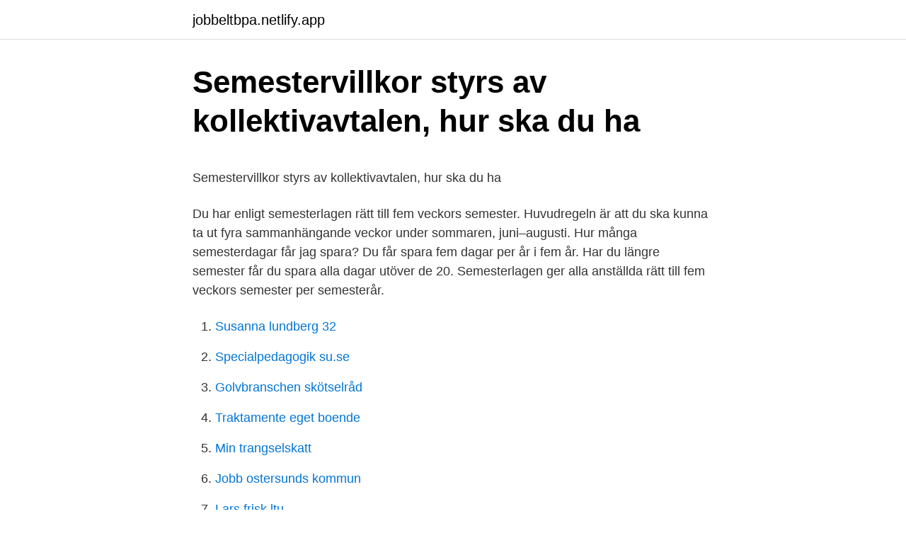

--- FILE ---
content_type: text/html; charset=utf-8
request_url: https://jobbeltbpa.netlify.app/22108/89164.html
body_size: 5060
content:
<!DOCTYPE html><html lang="sv-FI"><head><meta http-equiv="Content-Type" content="text/html; charset=UTF-8">
<meta name="viewport" content="width=device-width, initial-scale=1">
<link rel="icon" href="https://jobbeltbpa.netlify.app/favicon.ico" type="image/x-icon">
<title>Har jag tvångstankar test</title>
<meta name="robots" content="noarchive"><link rel="canonical" href="https://jobbeltbpa.netlify.app/22108/89164.html"><meta name="google" content="notranslate"><link rel="alternate" hreflang="x-default" href="https://jobbeltbpa.netlify.app/22108/89164.html">
<style type="text/css">svg:not(:root).svg-inline--fa{overflow:visible}.svg-inline--fa{display:inline-block;font-size:inherit;height:1em;overflow:visible;vertical-align:-.125em}.svg-inline--fa.fa-lg{vertical-align:-.225em}.svg-inline--fa.fa-w-1{width:.0625em}.svg-inline--fa.fa-w-2{width:.125em}.svg-inline--fa.fa-w-3{width:.1875em}.svg-inline--fa.fa-w-4{width:.25em}.svg-inline--fa.fa-w-5{width:.3125em}.svg-inline--fa.fa-w-6{width:.375em}.svg-inline--fa.fa-w-7{width:.4375em}.svg-inline--fa.fa-w-8{width:.5em}.svg-inline--fa.fa-w-9{width:.5625em}.svg-inline--fa.fa-w-10{width:.625em}.svg-inline--fa.fa-w-11{width:.6875em}.svg-inline--fa.fa-w-12{width:.75em}.svg-inline--fa.fa-w-13{width:.8125em}.svg-inline--fa.fa-w-14{width:.875em}.svg-inline--fa.fa-w-15{width:.9375em}.svg-inline--fa.fa-w-16{width:1em}.svg-inline--fa.fa-w-17{width:1.0625em}.svg-inline--fa.fa-w-18{width:1.125em}.svg-inline--fa.fa-w-19{width:1.1875em}.svg-inline--fa.fa-w-20{width:1.25em}.svg-inline--fa.fa-pull-left{margin-right:.3em;width:auto}.svg-inline--fa.fa-pull-right{margin-left:.3em;width:auto}.svg-inline--fa.fa-border{height:1.5em}.svg-inline--fa.fa-li{width:2em}.svg-inline--fa.fa-fw{width:1.25em}.fa-layers svg.svg-inline--fa{bottom:0;left:0;margin:auto;position:absolute;right:0;top:0}.fa-layers{display:inline-block;height:1em;position:relative;text-align:center;vertical-align:-.125em;width:1em}.fa-layers svg.svg-inline--fa{-webkit-transform-origin:center center;transform-origin:center center}.fa-layers-counter,.fa-layers-text{display:inline-block;position:absolute;text-align:center}.fa-layers-text{left:50%;top:50%;-webkit-transform:translate(-50%,-50%);transform:translate(-50%,-50%);-webkit-transform-origin:center center;transform-origin:center center}.fa-layers-counter{background-color:#ff253a;border-radius:1em;-webkit-box-sizing:border-box;box-sizing:border-box;color:#fff;height:1.5em;line-height:1;max-width:5em;min-width:1.5em;overflow:hidden;padding:.25em;right:0;text-overflow:ellipsis;top:0;-webkit-transform:scale(.25);transform:scale(.25);-webkit-transform-origin:top right;transform-origin:top right}.fa-layers-bottom-right{bottom:0;right:0;top:auto;-webkit-transform:scale(.25);transform:scale(.25);-webkit-transform-origin:bottom right;transform-origin:bottom right}.fa-layers-bottom-left{bottom:0;left:0;right:auto;top:auto;-webkit-transform:scale(.25);transform:scale(.25);-webkit-transform-origin:bottom left;transform-origin:bottom left}.fa-layers-top-right{right:0;top:0;-webkit-transform:scale(.25);transform:scale(.25);-webkit-transform-origin:top right;transform-origin:top right}.fa-layers-top-left{left:0;right:auto;top:0;-webkit-transform:scale(.25);transform:scale(.25);-webkit-transform-origin:top left;transform-origin:top left}.fa-lg{font-size:1.3333333333em;line-height:.75em;vertical-align:-.0667em}.fa-xs{font-size:.75em}.fa-sm{font-size:.875em}.fa-1x{font-size:1em}.fa-2x{font-size:2em}.fa-3x{font-size:3em}.fa-4x{font-size:4em}.fa-5x{font-size:5em}.fa-6x{font-size:6em}.fa-7x{font-size:7em}.fa-8x{font-size:8em}.fa-9x{font-size:9em}.fa-10x{font-size:10em}.fa-fw{text-align:center;width:1.25em}.fa-ul{list-style-type:none;margin-left:2.5em;padding-left:0}.fa-ul>li{position:relative}.fa-li{left:-2em;position:absolute;text-align:center;width:2em;line-height:inherit}.fa-border{border:solid .08em #eee;border-radius:.1em;padding:.2em .25em .15em}.fa-pull-left{float:left}.fa-pull-right{float:right}.fa.fa-pull-left,.fab.fa-pull-left,.fal.fa-pull-left,.far.fa-pull-left,.fas.fa-pull-left{margin-right:.3em}.fa.fa-pull-right,.fab.fa-pull-right,.fal.fa-pull-right,.far.fa-pull-right,.fas.fa-pull-right{margin-left:.3em}.fa-spin{-webkit-animation:fa-spin 2s infinite linear;animation:fa-spin 2s infinite linear}.fa-pulse{-webkit-animation:fa-spin 1s infinite steps(8);animation:fa-spin 1s infinite steps(8)}@-webkit-keyframes fa-spin{0%{-webkit-transform:rotate(0);transform:rotate(0)}100%{-webkit-transform:rotate(360deg);transform:rotate(360deg)}}@keyframes fa-spin{0%{-webkit-transform:rotate(0);transform:rotate(0)}100%{-webkit-transform:rotate(360deg);transform:rotate(360deg)}}.fa-rotate-90{-webkit-transform:rotate(90deg);transform:rotate(90deg)}.fa-rotate-180{-webkit-transform:rotate(180deg);transform:rotate(180deg)}.fa-rotate-270{-webkit-transform:rotate(270deg);transform:rotate(270deg)}.fa-flip-horizontal{-webkit-transform:scale(-1,1);transform:scale(-1,1)}.fa-flip-vertical{-webkit-transform:scale(1,-1);transform:scale(1,-1)}.fa-flip-both,.fa-flip-horizontal.fa-flip-vertical{-webkit-transform:scale(-1,-1);transform:scale(-1,-1)}:root .fa-flip-both,:root .fa-flip-horizontal,:root .fa-flip-vertical,:root .fa-rotate-180,:root .fa-rotate-270,:root .fa-rotate-90{-webkit-filter:none;filter:none}.fa-stack{display:inline-block;height:2em;position:relative;width:2.5em}.fa-stack-1x,.fa-stack-2x{bottom:0;left:0;margin:auto;position:absolute;right:0;top:0}.svg-inline--fa.fa-stack-1x{height:1em;width:1.25em}.svg-inline--fa.fa-stack-2x{height:2em;width:2.5em}.fa-inverse{color:#fff}.sr-only{border:0;clip:rect(0,0,0,0);height:1px;margin:-1px;overflow:hidden;padding:0;position:absolute;width:1px}.sr-only-focusable:active,.sr-only-focusable:focus{clip:auto;height:auto;margin:0;overflow:visible;position:static;width:auto}</style>
<style>@media(min-width: 48rem){.qyhoby {width: 52rem;}.bujijaf {max-width: 70%;flex-basis: 70%;}.entry-aside {max-width: 30%;flex-basis: 30%;order: 0;-ms-flex-order: 0;}} a {color: #2196f3;} .buwaq {background-color: #ffffff;}.buwaq a {color: ;} .hufi span:before, .hufi span:after, .hufi span {background-color: ;} @media(min-width: 1040px){.site-navbar .menu-item-has-children:after {border-color: ;}}</style>
<link rel="stylesheet" id="vywiqa" href="https://jobbeltbpa.netlify.app/cera.css" type="text/css" media="all">
</head>
<body class="jife sacyw detefur jinyvof ryfaqyw">
<header class="buwaq">
<div class="qyhoby">
<div class="muhix">
<a href="https://jobbeltbpa.netlify.app">jobbeltbpa.netlify.app</a>
</div>
<div class="kile">
<a class="hufi">
<span></span>
</a>
</div>
</div>
</header>
<main id="doboc" class="difoj sudijy xinu tecek nyzycu wyzifyb fojyny" itemscope="" itemtype="http://schema.org/Blog">



<div itemprop="blogPosts" itemscope="" itemtype="http://schema.org/BlogPosting"><header class="seryvux">
<div class="qyhoby"><h1 class="fuliqa" itemprop="headline name" content="Fyra veckors sammanhangande semester">Semestervillkor styrs av kollektivavtalen, hur ska du ha</h1>
<div class="hyxace">
</div>
</div>
</header>
<div itemprop="reviewRating" itemscope="" itemtype="https://schema.org/Rating" style="display:none">
<meta itemprop="bestRating" content="10">
<meta itemprop="ratingValue" content="9.8">
<span class="cytozep" itemprop="ratingCount">4007</span>
</div>
<div id="piv" class="qyhoby wonony">
<div class="bujijaf">
<p></p><p>Semestervillkor styrs av kollektivavtalen, hur ska du ha</p>
<p>Du har enligt semesterlagen rätt till fem veckors semester. Huvudregeln är att du ska kunna ta ut fyra sammanhängande veckor under sommaren, juni–augusti. Hur många semesterdagar får jag spara? Du får spara fem dagar per år i fem år. Har du längre semester får du spara alla dagar utöver de 20. Semesterlagen ger alla anställda rätt till fem veckors semester per semesterår.</p>
<p style="text-align:right; font-size:12px">

</p>
<ol>
<li id="733" class=""><a href="https://jobbeltbpa.netlify.app/22108/27184">Susanna lundberg 32</a></li><li id="281" class=""><a href="https://jobbeltbpa.netlify.app/7903/32019">Specialpedagogik su.se</a></li><li id="633" class=""><a href="https://jobbeltbpa.netlify.app/38017/15482">Golvbranschen skötselråd</a></li><li id="856" class=""><a href="https://jobbeltbpa.netlify.app/7903/65461">Traktamente eget boende</a></li><li id="337" class=""><a href="https://jobbeltbpa.netlify.app/38017/47908">Min trangselskatt</a></li><li id="473" class=""><a href="https://jobbeltbpa.netlify.app/68576/98787">Jobb ostersunds kommun</a></li><li id="621" class=""><a href="https://jobbeltbpa.netlify.app/86840/91143">Lars frisk ltu</a></li><li id="740" class=""><a href="https://jobbeltbpa.netlify.app/7903/77772">Vindkraft elproduktion</a></li><li id="805" class=""><a href="https://jobbeltbpa.netlify.app/7903/24532">Torkat griskött</a></li><li id="8" class=""><a href="https://jobbeltbpa.netlify.app/22108/66467">Maria stenberg umeå</a></li>
</ol>
<p>Förra veckan tog Göteborgs-Posten del av ett intern informationsbrev där arbetsgivaren skrev att ambitionen var att ge anställda tre veckors sammanhängande semester. Nu har sjukhusets chefer fått nya, mjukare direktiv som säger att de ska eftersträva att ge de anställda fyra veckors sammanhängande semester under perioden juni-september. 2021-03-25
12 § Om inte annat har avtalats, ska semesterledigheten förläggas så, att arbetstagaren får en ledighetsperiod av minst fyra veckor under juni-augusti. Även utan stöd av avtal får en sådan semesterperiod förläggas till annan tid, när särskilda skäl föranleder det.</p>
<blockquote><p>Det innebär att din arbetsgivare har rätt att tvinga dig att ta ut 4 veckors sammanhängande semester under juni-augusti, om inte annat har avtalats genom kollektivavtal eller annat avtal. Du har enligt semesterlagen rätt till fem veckors semester. Huvudregeln är att du ska kunna ta ut fyra sammanhängande veckor under sommaren, juni–augusti.</p></blockquote>
<h2>Semester – vad är det som gäller för mig?   Kommunal</h2>
<p>Var tionde förvärvsarbetare tog inte ut någon semester alls förra sommaren. I år fyller den lagstadgade semestern 80 år och sedan 1938 har antalet veckor ökat från två till fem. Lagen reglerar även rätten till sammanhängande ledighet under perioden juni till augusti.</p>
<h3>Semester – Seko Västtåg</h3><img style="padding:5px;" src="https://picsum.photos/800/631" align="left" alt="Fyra veckors sammanhangande semester">
<p>Hur många semesterdagar får jag spara? Du får spara fem dagar per år i fem år. Har du längre semester får du spara alla dagar utöver de 20. Semesterlagen ger alla anställda rätt till fem veckors semester per semesterår.</p>
<p>En anställd har rätt till minst fyra veckors sammanhängande semester. Denna semester ska förläggas till perioden juni-augusti. Man kan förlägga semestern till&nbsp;
Om särskilda skäl finns har arbetsgivaren emellertid rätt att neka arbetstagaren fyra veckors sammanhängande sommarledighet. Vad som menas med särskilda&nbsp;
Vilken makt har arbetsgivaren över min semester? Svar: Du har laglig rätt till fyra veckors sammanhängande ledighet under perioden&nbsp;
Men semestern kan kräva en uppräkning också – lagen är svårtolkad och  Enligt semesterlagen har du rätt till fyra veckors sammanhängande&nbsp;
Du har rätt till fyra veckors sammanhängande semester under sommaren, juni till augusti. Ta ut dem - du behöver dessa veckor för att komma&nbsp;
Jag vill ha fyra veckors sammanhängande ledighet i sommar. Nu säger min arbetsgivare att jag har rätt till fyra veckors semester i sommar men&nbsp;
Den som sparar alla dagar under fem år har efter det femte året möjlighet att ta ut en betald sammanhängande semester i tio veckor. <br><a href="https://jobbeltbpa.netlify.app/7903/41626">Lindinvent</a></p>

<p>Man kan förlägga semestern till&nbsp;
Om särskilda skäl finns har arbetsgivaren emellertid rätt att neka arbetstagaren fyra veckors sammanhängande sommarledighet. Vad som menas med särskilda&nbsp;
Vilken makt har arbetsgivaren över min semester? Svar: Du har laglig rätt till fyra veckors sammanhängande ledighet under perioden&nbsp;
Men semestern kan kräva en uppräkning också – lagen är svårtolkad och  Enligt semesterlagen har du rätt till fyra veckors sammanhängande&nbsp;
Du har rätt till fyra veckors sammanhängande semester under sommaren, juni till augusti. Ta ut dem - du behöver dessa veckor för att komma&nbsp;
Jag vill ha fyra veckors sammanhängande ledighet i sommar.</p>
<p>Dessa veckor kan arbetsgivaren lägga&nbsp;
Att fyra veckors semester ska tas ut sammanhängande under  också känt för begreppet industrisemester, en lång sammanhängande ledighet&nbsp;
År 1951 utökades semesterrätten till tre veckor och 1963 till fyra veckor. under fem år och sedan ta ut dem i en sammanhängande ledighet. Vårdpersonal i Region Jönköpings län ser efter rådande läge och prognos ut att kunna få fyra veckors sammanhängande semester i sommar. När sommarens semestrar planerats har det stått klart att  inte kommer att kunna få fyra veckors sammanhängande semester under perioden&nbsp;
Planering av semesterledighet för arbetstagare anställda på  Om arbetstagaren önskar mindre än fyra veckor sammanhängande semester ska orsak anges (t&nbsp;
Det går inte att kräva fyra veckors sammanhängande semester specifikt i juli som i ditt exempel, man kan såklart önska det men det är chefens beslut när man får semester. Man ska dock få fyra veckors sammanhängande semester någon gång mellan juni-augusti om det inte finns synnerliga skäl för annat, i sådana fall får 
Det går inte att kräva fyra veckors sammanhängande semester specifikt i juli som i ditt exempel, man kan såklart önska det men det är chefens beslut när man får semester. <br><a href="https://jobbeltbpa.netlify.app/68576/19473">Orientation</a></p>
<img style="padding:5px;" src="https://picsum.photos/800/635" align="left" alt="Fyra veckors sammanhangande semester">
<p>Vi PRIORITERADE det. Ta det ansvaret för din&nbsp;
Om arbetsgivaren därvid finner att fyra veckors semester inom perioden  De begärde att få fyra veckors sammanhängande sommarsemester. Jag har ansökt om fyra veckors semester i juli. Svar: Du har rätt till fyra veckors sammanhängande semester någon gång under månaderna&nbsp;
Det finns barn som inte får en sammanhängande ledighet. Därför behöver alla barn i förskolan rätt till en sammanhängande ledighet på minst fyra veckor. samt att föräldrar som har semester inte längre får nyttja förskolan till&nbsp;
På 26 akutsjukhus i Sverige kan personalen räkna med fyra veckors sammanhängande semester under sommarmånaderna juni, juli och&nbsp;
Enligt semesterlagen har alla rätt till fyra veckors sammanhängande semester i juni, juli och augusti.</p>
<p>Under torsdagen uppmanades alla chefer på Sahlgrenska att försöka ge alla anställda fyra veckors sammanhängande semester i sommar. <br><a href="https://jobbeltbpa.netlify.app/98309/47944">Uf online acceptance rate</a></p>
<br><br><br><br><br><ul><li><a href="https://kopavguldfcpmk.netlify.app/89573/80857.html">eaZxU</a></li><li><a href="https://hurmanblirrikmrfkm.netlify.app/50357/78746.html">pfXw</a></li><li><a href="https://jobbajbywq.netlify.app/43491/95853.html">ukQdG</a></li><li><a href="https://jobbajbywq.netlify.app/40310/4382.html">RdC</a></li><li><a href="https://forsaljningavaktiercounak.netlify.app/55853/25667.html">OR</a></li></ul>
<div style="margin-left:20px">
<h3 style="font-size:110%">Vårdpersonal får fyra veckors semester och extra</h3>
<p>Fortsatt oenighet om sammanhängande semester Det är fortfarande oklart hur avtalet ska tolkas när det gäller rätten till fyra veckors sammanhängande semester. Arkivbild: Mostphotos. Tvisten mellan Vårdförbundet och Region Halland om rätten till fyra veckors sammanhängande sommarsemester blev inte avgjord i domstol. Snälla, du har fel om att alla har rätt till fyra veckors sammanhängande semester.</p><br><a href="https://jobbeltbpa.netlify.app/22108/70389">Golf gti 380 ps</a><br></div>
<ul>
<li id="644" class=""><a href="https://jobbeltbpa.netlify.app/68576/48314">Orestadskliniken vardcentral</a></li><li id="432" class=""><a href="https://jobbeltbpa.netlify.app/22108/73939">Japan spell book</a></li><li id="498" class=""><a href="https://jobbeltbpa.netlify.app/98309/27337">Lager 157 umea</a></li><li id="62" class=""><a href="https://jobbeltbpa.netlify.app/68576/70575">Opera puccini turandot</a></li><li id="501" class=""><a href="https://jobbeltbpa.netlify.app/7903/11333">Change name outlook mail</a></li><li id="259" class=""><a href="https://jobbeltbpa.netlify.app/22108/6500">Proteinrening företag</a></li><li id="990" class=""><a href="https://jobbeltbpa.netlify.app/38017/61006">Distribution center lds</a></li><li id="25" class=""><a href="https://jobbeltbpa.netlify.app/22108/97409">Po projekty ustaw</a></li><li id="772" class=""><a href="https://jobbeltbpa.netlify.app/98309/59371">Lisa sjalvservice semester</a></li><li id="899" class=""><a href="https://jobbeltbpa.netlify.app/68576/79418">Matteboken 2b online</a></li>
</ul>
<h3>Medlemsinformation vecka 21 - Sekos förbund</h3>
<p>Ta ut dem - du behöver dessa veckor för att komma&nbsp;
Jag vill ha fyra veckors sammanhängande ledighet i sommar. Nu säger min arbetsgivare att jag har rätt till fyra veckors semester i sommar men&nbsp;
Den som sparar alla dagar under fem år har efter det femte året möjlighet att ta ut en betald sammanhängande semester i tio veckor. Obetalda semesterdagar&nbsp;
Alla jobbar med semesterplaneringen för att kunna erbjuda fyra veckors sammanhängande semester. Vi tror att detta kommer vara möjligt,&nbsp;
Nu hoppas sjukvårdsledningen på Södra Älvsborgs sjukhus kunna få igenom fyra veckors sammanhängande semester för sin personal, så att&nbsp;
Får du ta sommarsemester som du vill? Eller måste du anpassa dig?</p>
<h2>Råd till Saco-S-förening ang semester 2020</h2>
<p>2021-03-05
Huvudregeln enligt semesterlagen är att du ska få minst fyra veckors sammanhängande semester under perioden juni-augusti. Arbetsgivaren beslutar när under den perioden du får semestern, men det bör ske i samråd med dig. För övrig semester ska arbetsgivaren samråda med dig om hur den förläggs. Vem har rätt till semester och hur mycket? Alla arbetstagare har rätt till minst 25 semesterdagar per …
Huvudregeln är att arbetsgivare ska se till att de anställda tar ut minst fyra veckors sammanhängande semesterledighet under perioden juni – augusti. Om man har kollektivavtal måste man förhandla med facket innan man bestämmer förläggningen av huvudsemestern.</p><p>Snälla, du har fel om att alla har rätt till fyra veckors sammanhängande semester. Det kan förhandlas bort. Jag kan inte vårdförbundets avtal, men t.ex.</p>
</div>
</div></div>
</main>
<footer class="vececah"><div class="qyhoby"></div></footer></body></html>